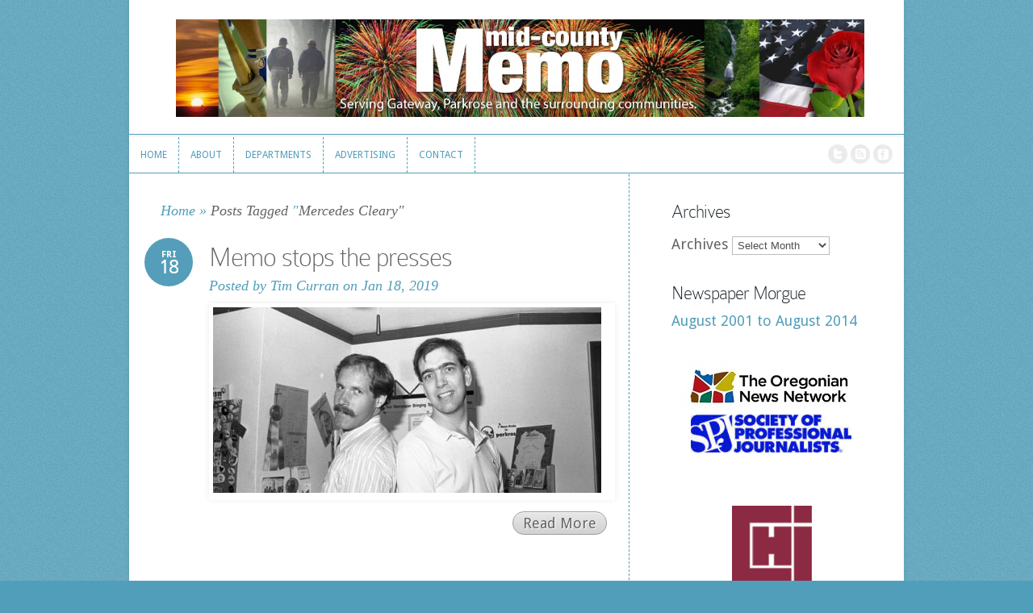

--- FILE ---
content_type: text/html; charset=UTF-8
request_url: https://midcountymemo.com/tag/mercedes-cleary/
body_size: 14680
content:
<!DOCTYPE html>
<!--[if IE 6]>
<html id="ie6" lang="en-US">
<![endif]-->
<!--[if IE 7]>
<html id="ie7" lang="en-US">
<![endif]-->
<!--[if IE 8]>
<html id="ie8" lang="en-US">
<![endif]-->
<!--[if !(IE 6) | !(IE 7) | !(IE 8)  ]><!-->
<html lang="en-US">
<!--<![endif]-->
<head>
	<meta charset="UTF-8" />
	<meta http-equiv="Content-Type" content="text/html; charset=UTF-8" />
			
	<link href='https://fonts.googleapis.com/css?family=Droid+Sans:regular,bold' rel='stylesheet' type='text/css' /><meta http-equiv="X-UA-Compatible" content="IE=edge">
	<link rel="stylesheet" href="https://midcountymemo.com/wp-content/themes/Trim/style.css" type="text/css" media="screen" />
	<link rel="pingback" href="https://midcountymemo.com/xmlrpc.php" />

	<!--[if lt IE 7]>
		<link rel="stylesheet" type="text/css" href="https://midcountymemo.com/wp-content/themes/Trim/css/ie6style.css" />
		<script type="text/javascript" src="https://midcountymemo.com/wp-content/themes/Trim/js/DD_belatedPNG_0.0.8a-min.js"></script>
		<script type="text/javascript">DD_belatedPNG.fix('img#logo, span.overlay, a.zoom-icon, a.more-icon, #menu, #menu-right, #menu-content, ul#top-menu ul, #menu-bar, .footer-widget ul li, span.post-overlay, #content-area, .avatar-overlay, .comment-arrow, .testimonials-item-bottom, #quote, #bottom-shadow, #quote .container');</script>
	<![endif]-->
	<!--[if IE 7]>
		<link rel="stylesheet" type="text/css" href="https://midcountymemo.com/wp-content/themes/Trim/css/ie7style.css" />
	<![endif]-->
	<!--[if IE 8]>
		<link rel="stylesheet" type="text/css" href="https://midcountymemo.com/wp-content/themes/Trim/css/ie8style.css" />
	<![endif]-->
	<!--[if lt IE 9]>
		<script src="https://midcountymemo.com/wp-content/themes/Trim/js/html5.js" type="text/javascript"></script>
	<![endif]-->

	<script type="text/javascript">
		document.documentElement.className = 'js';
	</script>

	<script>var et_site_url='https://midcountymemo.com';var et_post_id='0';function et_core_page_resource_fallback(a,b){"undefined"===typeof b&&(b=a.sheet.cssRules&&0===a.sheet.cssRules.length);b&&(a.onerror=null,a.onload=null,a.href?a.href=et_site_url+"/?et_core_page_resource="+a.id+et_post_id:a.src&&(a.src=et_site_url+"/?et_core_page_resource="+a.id+et_post_id))}
</script><meta name='robots' content='index, follow, max-image-preview:large, max-snippet:-1, max-video-preview:-1' />

	<!-- This site is optimized with the Yoast SEO plugin v26.7 - https://yoast.com/wordpress/plugins/seo/ -->
	<title>All Items Tagged as</title>
	<meta name="description" content="These posts are all tagged with so they should be relevant to your search." />
	<link rel="canonical" href="https://midcountymemo.com/tag/mercedes-cleary/" />
	<meta property="og:locale" content="en_US" />
	<meta property="og:type" content="article" />
	<meta property="og:title" content="All Items Tagged as" />
	<meta property="og:description" content="These posts are all tagged with so they should be relevant to your search." />
	<meta property="og:url" content="https://midcountymemo.com/tag/mercedes-cleary/" />
	<meta property="og:site_name" content="Mid-county Memo" />
	<meta name="twitter:card" content="summary_large_image" />
	<meta name="twitter:site" content="@shendison" />
	<script type="application/ld+json" class="yoast-schema-graph">{"@context":"https://schema.org","@graph":[{"@type":"CollectionPage","@id":"https://midcountymemo.com/tag/mercedes-cleary/","url":"https://midcountymemo.com/tag/mercedes-cleary/","name":"All Items Tagged as","isPartOf":{"@id":"https://midcountymemo.com/#website"},"primaryImageOfPage":{"@id":"https://midcountymemo.com/tag/mercedes-cleary/#primaryimage"},"image":{"@id":"https://midcountymemo.com/tag/mercedes-cleary/#primaryimage"},"thumbnailUrl":"https://midcountymemo.com/wp-content/uploads/2019/01/TC_Farewell_January_2019.1.jpg","description":"These posts are all tagged with so they should be relevant to your search.","breadcrumb":{"@id":"https://midcountymemo.com/tag/mercedes-cleary/#breadcrumb"},"inLanguage":"en-US"},{"@type":"ImageObject","inLanguage":"en-US","@id":"https://midcountymemo.com/tag/mercedes-cleary/#primaryimage","url":"https://midcountymemo.com/wp-content/uploads/2019/01/TC_Farewell_January_2019.1.jpg","contentUrl":"https://midcountymemo.com/wp-content/uploads/2019/01/TC_Farewell_January_2019.1.jpg","width":600,"height":400,"caption":"Regrettably, this is the last edition of the Mid-county Memo, the Gateway and Parkrose neighborhood newspaper. Publisher Tim Curran, left, and Executive Editor Rich Riegel are pictured in August 1991 just after Curran bought the paper from his employer Pry Publishing. STAFF/1991"},{"@type":"BreadcrumbList","@id":"https://midcountymemo.com/tag/mercedes-cleary/#breadcrumb","itemListElement":[{"@type":"ListItem","position":1,"name":"Home","item":"https://midcountymemo.com/"},{"@type":"ListItem","position":2,"name":"Mercedes Cleary"}]},{"@type":"WebSite","@id":"https://midcountymemo.com/#website","url":"https://midcountymemo.com/","name":"Mid-county Memo","description":"Serving the Gateway &amp; Parkrose Communities of Portland, Oregon","potentialAction":[{"@type":"SearchAction","target":{"@type":"EntryPoint","urlTemplate":"https://midcountymemo.com/?s={search_term_string}"},"query-input":{"@type":"PropertyValueSpecification","valueRequired":true,"valueName":"search_term_string"}}],"inLanguage":"en-US"}]}</script>
	<!-- / Yoast SEO plugin. -->


<link rel="alternate" type="application/rss+xml" title="Mid-county Memo &raquo; Feed" href="https://midcountymemo.com/feed/" />
<link rel="alternate" type="application/rss+xml" title="Mid-county Memo &raquo; Comments Feed" href="https://midcountymemo.com/comments/feed/" />
<link rel="alternate" type="application/rss+xml" title="Mid-county Memo &raquo; Mercedes Cleary Tag Feed" href="https://midcountymemo.com/tag/mercedes-cleary/feed/" />
<!-- Shareaholic - https://www.shareaholic.com -->
<link rel='preload' href='//cdn.shareaholic.net/assets/pub/shareaholic.js' as='script'/>
<script data-no-minify='1' data-cfasync='false'>
_SHR_SETTINGS = {"endpoints":{"local_recs_url":"https:\/\/midcountymemo.com\/wp-admin\/admin-ajax.php?action=shareaholic_permalink_related","ajax_url":"https:\/\/midcountymemo.com\/wp-admin\/admin-ajax.php","share_counts_url":"https:\/\/midcountymemo.com\/wp-admin\/admin-ajax.php?action=shareaholic_share_counts_api"},"site_id":"5d12382e076ca5177a8e6ddc58156c73"};
</script>
<script data-no-minify='1' data-cfasync='false' src='//cdn.shareaholic.net/assets/pub/shareaholic.js' data-shr-siteid='5d12382e076ca5177a8e6ddc58156c73' async ></script>

<!-- Shareaholic Content Tags -->
<meta name='shareaholic:site_name' content='Mid-county Memo' />
<meta name='shareaholic:language' content='en-US' />
<meta name='shareaholic:article_visibility' content='private' />
<meta name='shareaholic:site_id' content='5d12382e076ca5177a8e6ddc58156c73' />
<meta name='shareaholic:wp_version' content='9.7.13' />

<!-- Shareaholic Content Tags End -->
<meta content="Trim v.2.3.13" name="generator"/><style id='wp-img-auto-sizes-contain-inline-css' type='text/css'>
img:is([sizes=auto i],[sizes^="auto," i]){contain-intrinsic-size:3000px 1500px}
/*# sourceURL=wp-img-auto-sizes-contain-inline-css */
</style>
<style id='wp-emoji-styles-inline-css' type='text/css'>

	img.wp-smiley, img.emoji {
		display: inline !important;
		border: none !important;
		box-shadow: none !important;
		height: 1em !important;
		width: 1em !important;
		margin: 0 0.07em !important;
		vertical-align: -0.1em !important;
		background: none !important;
		padding: 0 !important;
	}
/*# sourceURL=wp-emoji-styles-inline-css */
</style>
<style id='classic-theme-styles-inline-css' type='text/css'>
/*! This file is auto-generated */
.wp-block-button__link{color:#fff;background-color:#32373c;border-radius:9999px;box-shadow:none;text-decoration:none;padding:calc(.667em + 2px) calc(1.333em + 2px);font-size:1.125em}.wp-block-file__button{background:#32373c;color:#fff;text-decoration:none}
/*# sourceURL=/wp-includes/css/classic-themes.min.css */
</style>
<link rel='stylesheet' id='et-shortcodes-css-css' href='https://midcountymemo.com/wp-content/themes/Trim/epanel/shortcodes/css/shortcodes-legacy.css?ver=2.3.13' type='text/css' media='all' />
<link rel='stylesheet' id='et-shortcodes-responsive-css-css' href='https://midcountymemo.com/wp-content/themes/Trim/epanel/shortcodes/css/shortcodes_responsive.css?ver=2.3.13' type='text/css' media='all' />
<link rel='stylesheet' id='magnific_popup-css' href='https://midcountymemo.com/wp-content/themes/Trim/includes/page_templates/js/magnific_popup/magnific_popup.css?ver=1.3.4' type='text/css' media='screen' />
<link rel='stylesheet' id='et_page_templates-css' href='https://midcountymemo.com/wp-content/themes/Trim/includes/page_templates/page_templates.css?ver=1.8' type='text/css' media='screen' />
<script type="text/javascript" src="https://midcountymemo.com/wp-includes/js/jquery/jquery.min.js?ver=3.7.1" id="jquery-core-js"></script>
<script type="text/javascript" src="https://midcountymemo.com/wp-includes/js/jquery/jquery-migrate.min.js?ver=3.4.1" id="jquery-migrate-js"></script>
<link rel="https://api.w.org/" href="https://midcountymemo.com/wp-json/" /><link rel="alternate" title="JSON" type="application/json" href="https://midcountymemo.com/wp-json/wp/v2/tags/1694" /><link rel="EditURI" type="application/rsd+xml" title="RSD" href="https://midcountymemo.com/xmlrpc.php?rsd" />
<meta name="viewport" content="width=device-width, initial-scale=1.0, maximum-scale=1.0, user-scalable=0" /><link id='droid_sans' href='https://fonts.googleapis.com/css?family=Droid+Sans' rel='stylesheet' type='text/css' /><style type='text/css'>body { font-family: 'Droid Sans', Arial, sans-serif !important;  }</style><style type='text/css'>body {  }</style><link rel="preload" href="https://midcountymemo.com/wp-content/themes/Trim/core/admin/fonts/modules.ttf" as="font" crossorigin="anonymous"><style type="text/css" id="custom-background-css">
body.custom-background { background-color: #519eba; }
</style>
	<!-- There is no amphtml version available for this URL. --><script>
  (function(i,s,o,g,r,a,m){i['GoogleAnalyticsObject']=r;i[r]=i[r]||function(){
  (i[r].q=i[r].q||[]).push(arguments)},i[r].l=1*new Date();a=s.createElement(o),
  m=s.getElementsByTagName(o)[0];a.async=1;a.src=g;m.parentNode.insertBefore(a,m)
  })(window,document,'script','https://www.google-analytics.com/analytics.js','ga');

  ga('create', 'UA-3589332-1', 'auto');
  ga('send', 'pageview');

</script><link rel="stylesheet" id="et-customizer-global-cached-inline-styles" href="https://midcountymemo.com/wp-content/et-cache/global/et-customizer-global-17674659454126.min.css" onerror="et_core_page_resource_fallback(this, true)" onload="et_core_page_resource_fallback(this)" /><style id='global-styles-inline-css' type='text/css'>
:root{--wp--preset--aspect-ratio--square: 1;--wp--preset--aspect-ratio--4-3: 4/3;--wp--preset--aspect-ratio--3-4: 3/4;--wp--preset--aspect-ratio--3-2: 3/2;--wp--preset--aspect-ratio--2-3: 2/3;--wp--preset--aspect-ratio--16-9: 16/9;--wp--preset--aspect-ratio--9-16: 9/16;--wp--preset--color--black: #000000;--wp--preset--color--cyan-bluish-gray: #abb8c3;--wp--preset--color--white: #ffffff;--wp--preset--color--pale-pink: #f78da7;--wp--preset--color--vivid-red: #cf2e2e;--wp--preset--color--luminous-vivid-orange: #ff6900;--wp--preset--color--luminous-vivid-amber: #fcb900;--wp--preset--color--light-green-cyan: #7bdcb5;--wp--preset--color--vivid-green-cyan: #00d084;--wp--preset--color--pale-cyan-blue: #8ed1fc;--wp--preset--color--vivid-cyan-blue: #0693e3;--wp--preset--color--vivid-purple: #9b51e0;--wp--preset--gradient--vivid-cyan-blue-to-vivid-purple: linear-gradient(135deg,rgb(6,147,227) 0%,rgb(155,81,224) 100%);--wp--preset--gradient--light-green-cyan-to-vivid-green-cyan: linear-gradient(135deg,rgb(122,220,180) 0%,rgb(0,208,130) 100%);--wp--preset--gradient--luminous-vivid-amber-to-luminous-vivid-orange: linear-gradient(135deg,rgb(252,185,0) 0%,rgb(255,105,0) 100%);--wp--preset--gradient--luminous-vivid-orange-to-vivid-red: linear-gradient(135deg,rgb(255,105,0) 0%,rgb(207,46,46) 100%);--wp--preset--gradient--very-light-gray-to-cyan-bluish-gray: linear-gradient(135deg,rgb(238,238,238) 0%,rgb(169,184,195) 100%);--wp--preset--gradient--cool-to-warm-spectrum: linear-gradient(135deg,rgb(74,234,220) 0%,rgb(151,120,209) 20%,rgb(207,42,186) 40%,rgb(238,44,130) 60%,rgb(251,105,98) 80%,rgb(254,248,76) 100%);--wp--preset--gradient--blush-light-purple: linear-gradient(135deg,rgb(255,206,236) 0%,rgb(152,150,240) 100%);--wp--preset--gradient--blush-bordeaux: linear-gradient(135deg,rgb(254,205,165) 0%,rgb(254,45,45) 50%,rgb(107,0,62) 100%);--wp--preset--gradient--luminous-dusk: linear-gradient(135deg,rgb(255,203,112) 0%,rgb(199,81,192) 50%,rgb(65,88,208) 100%);--wp--preset--gradient--pale-ocean: linear-gradient(135deg,rgb(255,245,203) 0%,rgb(182,227,212) 50%,rgb(51,167,181) 100%);--wp--preset--gradient--electric-grass: linear-gradient(135deg,rgb(202,248,128) 0%,rgb(113,206,126) 100%);--wp--preset--gradient--midnight: linear-gradient(135deg,rgb(2,3,129) 0%,rgb(40,116,252) 100%);--wp--preset--font-size--small: 13px;--wp--preset--font-size--medium: 20px;--wp--preset--font-size--large: 36px;--wp--preset--font-size--x-large: 42px;--wp--preset--spacing--20: 0.44rem;--wp--preset--spacing--30: 0.67rem;--wp--preset--spacing--40: 1rem;--wp--preset--spacing--50: 1.5rem;--wp--preset--spacing--60: 2.25rem;--wp--preset--spacing--70: 3.38rem;--wp--preset--spacing--80: 5.06rem;--wp--preset--shadow--natural: 6px 6px 9px rgba(0, 0, 0, 0.2);--wp--preset--shadow--deep: 12px 12px 50px rgba(0, 0, 0, 0.4);--wp--preset--shadow--sharp: 6px 6px 0px rgba(0, 0, 0, 0.2);--wp--preset--shadow--outlined: 6px 6px 0px -3px rgb(255, 255, 255), 6px 6px rgb(0, 0, 0);--wp--preset--shadow--crisp: 6px 6px 0px rgb(0, 0, 0);}:where(.is-layout-flex){gap: 0.5em;}:where(.is-layout-grid){gap: 0.5em;}body .is-layout-flex{display: flex;}.is-layout-flex{flex-wrap: wrap;align-items: center;}.is-layout-flex > :is(*, div){margin: 0;}body .is-layout-grid{display: grid;}.is-layout-grid > :is(*, div){margin: 0;}:where(.wp-block-columns.is-layout-flex){gap: 2em;}:where(.wp-block-columns.is-layout-grid){gap: 2em;}:where(.wp-block-post-template.is-layout-flex){gap: 1.25em;}:where(.wp-block-post-template.is-layout-grid){gap: 1.25em;}.has-black-color{color: var(--wp--preset--color--black) !important;}.has-cyan-bluish-gray-color{color: var(--wp--preset--color--cyan-bluish-gray) !important;}.has-white-color{color: var(--wp--preset--color--white) !important;}.has-pale-pink-color{color: var(--wp--preset--color--pale-pink) !important;}.has-vivid-red-color{color: var(--wp--preset--color--vivid-red) !important;}.has-luminous-vivid-orange-color{color: var(--wp--preset--color--luminous-vivid-orange) !important;}.has-luminous-vivid-amber-color{color: var(--wp--preset--color--luminous-vivid-amber) !important;}.has-light-green-cyan-color{color: var(--wp--preset--color--light-green-cyan) !important;}.has-vivid-green-cyan-color{color: var(--wp--preset--color--vivid-green-cyan) !important;}.has-pale-cyan-blue-color{color: var(--wp--preset--color--pale-cyan-blue) !important;}.has-vivid-cyan-blue-color{color: var(--wp--preset--color--vivid-cyan-blue) !important;}.has-vivid-purple-color{color: var(--wp--preset--color--vivid-purple) !important;}.has-black-background-color{background-color: var(--wp--preset--color--black) !important;}.has-cyan-bluish-gray-background-color{background-color: var(--wp--preset--color--cyan-bluish-gray) !important;}.has-white-background-color{background-color: var(--wp--preset--color--white) !important;}.has-pale-pink-background-color{background-color: var(--wp--preset--color--pale-pink) !important;}.has-vivid-red-background-color{background-color: var(--wp--preset--color--vivid-red) !important;}.has-luminous-vivid-orange-background-color{background-color: var(--wp--preset--color--luminous-vivid-orange) !important;}.has-luminous-vivid-amber-background-color{background-color: var(--wp--preset--color--luminous-vivid-amber) !important;}.has-light-green-cyan-background-color{background-color: var(--wp--preset--color--light-green-cyan) !important;}.has-vivid-green-cyan-background-color{background-color: var(--wp--preset--color--vivid-green-cyan) !important;}.has-pale-cyan-blue-background-color{background-color: var(--wp--preset--color--pale-cyan-blue) !important;}.has-vivid-cyan-blue-background-color{background-color: var(--wp--preset--color--vivid-cyan-blue) !important;}.has-vivid-purple-background-color{background-color: var(--wp--preset--color--vivid-purple) !important;}.has-black-border-color{border-color: var(--wp--preset--color--black) !important;}.has-cyan-bluish-gray-border-color{border-color: var(--wp--preset--color--cyan-bluish-gray) !important;}.has-white-border-color{border-color: var(--wp--preset--color--white) !important;}.has-pale-pink-border-color{border-color: var(--wp--preset--color--pale-pink) !important;}.has-vivid-red-border-color{border-color: var(--wp--preset--color--vivid-red) !important;}.has-luminous-vivid-orange-border-color{border-color: var(--wp--preset--color--luminous-vivid-orange) !important;}.has-luminous-vivid-amber-border-color{border-color: var(--wp--preset--color--luminous-vivid-amber) !important;}.has-light-green-cyan-border-color{border-color: var(--wp--preset--color--light-green-cyan) !important;}.has-vivid-green-cyan-border-color{border-color: var(--wp--preset--color--vivid-green-cyan) !important;}.has-pale-cyan-blue-border-color{border-color: var(--wp--preset--color--pale-cyan-blue) !important;}.has-vivid-cyan-blue-border-color{border-color: var(--wp--preset--color--vivid-cyan-blue) !important;}.has-vivid-purple-border-color{border-color: var(--wp--preset--color--vivid-purple) !important;}.has-vivid-cyan-blue-to-vivid-purple-gradient-background{background: var(--wp--preset--gradient--vivid-cyan-blue-to-vivid-purple) !important;}.has-light-green-cyan-to-vivid-green-cyan-gradient-background{background: var(--wp--preset--gradient--light-green-cyan-to-vivid-green-cyan) !important;}.has-luminous-vivid-amber-to-luminous-vivid-orange-gradient-background{background: var(--wp--preset--gradient--luminous-vivid-amber-to-luminous-vivid-orange) !important;}.has-luminous-vivid-orange-to-vivid-red-gradient-background{background: var(--wp--preset--gradient--luminous-vivid-orange-to-vivid-red) !important;}.has-very-light-gray-to-cyan-bluish-gray-gradient-background{background: var(--wp--preset--gradient--very-light-gray-to-cyan-bluish-gray) !important;}.has-cool-to-warm-spectrum-gradient-background{background: var(--wp--preset--gradient--cool-to-warm-spectrum) !important;}.has-blush-light-purple-gradient-background{background: var(--wp--preset--gradient--blush-light-purple) !important;}.has-blush-bordeaux-gradient-background{background: var(--wp--preset--gradient--blush-bordeaux) !important;}.has-luminous-dusk-gradient-background{background: var(--wp--preset--gradient--luminous-dusk) !important;}.has-pale-ocean-gradient-background{background: var(--wp--preset--gradient--pale-ocean) !important;}.has-electric-grass-gradient-background{background: var(--wp--preset--gradient--electric-grass) !important;}.has-midnight-gradient-background{background: var(--wp--preset--gradient--midnight) !important;}.has-small-font-size{font-size: var(--wp--preset--font-size--small) !important;}.has-medium-font-size{font-size: var(--wp--preset--font-size--medium) !important;}.has-large-font-size{font-size: var(--wp--preset--font-size--large) !important;}.has-x-large-font-size{font-size: var(--wp--preset--font-size--x-large) !important;}
/*# sourceURL=global-styles-inline-css */
</style>
</head>
<body class="archive tag tag-mercedes-cleary tag-1694 custom-background wp-theme-Trim et_includes_sidebar">
	<div id="container">
		<div id="wrapper">
			<header id="main-header" class="clearfix">
				<div id="top-area">
										<a href="https://midcountymemo.com/">
												<img src="https://midcountymemo.com/wp-content/uploads/2019/01/jan2019_mcm_hdr.jpg" alt="Mid-county Memo" id="logo"/>
					</a>
					<div id="search-form">
						<form method="get" id="searchform" action="https://midcountymemo.com//">
							<input type="text" value="Search..." name="s" id="searchinput" />
							<input type="image" alt="Submit" src="https://midcountymemo.com/wp-content/themes/Trim/images/search_btn.png" id="searchsubmit" />
						</form>
					</div> <!-- end #search-form -->
				</div> <!-- end #top-area -->

				<div id="menu" class="clearfix">
					<a href="#" id="mobile_nav" class="closed">Navigation Menu</a>
					<nav id="main-menu">
						<ul id="menu-full-menu" class="nav"><li id="menu-item-32" class="menu-item menu-item-type-custom menu-item-object-custom menu-item-home menu-item-32"><a href="https://midcountymemo.com/">Home</a></li>
<li id="menu-item-196" class="menu-item menu-item-type-custom menu-item-object-custom menu-item-has-children menu-item-196"><a>About</a>
<ul class="sub-menu">
	<li id="menu-item-33" class="menu-item menu-item-type-post_type menu-item-object-page menu-item-33"><a href="https://midcountymemo.com/about-the-memo/">Our Paper</a></li>
	<li id="menu-item-40" class="menu-item menu-item-type-post_type menu-item-object-page menu-item-40"><a href="https://midcountymemo.com/staff/">Our Staff</a></li>
</ul>
</li>
<li id="menu-item-164" class="menu-item menu-item-type-custom menu-item-object-custom menu-item-has-children menu-item-164"><a>Departments</a>
<ul class="sub-menu">
	<li id="menu-item-81" class="menu-item menu-item-type-taxonomy menu-item-object-category menu-item-81"><a href="https://midcountymemo.com/category/calendar/">Calendar</a></li>
	<li id="menu-item-83" class="menu-item menu-item-type-taxonomy menu-item-object-category menu-item-83"><a href="https://midcountymemo.com/category/memo-pad/">Memo Pad</a></li>
	<li id="menu-item-89" class="menu-item menu-item-type-taxonomy menu-item-object-category menu-item-89"><a href="https://midcountymemo.com/category/business-memos/">Business Memos</a></li>
	<li id="menu-item-90" class="menu-item menu-item-type-taxonomy menu-item-object-category menu-item-90"><a href="https://midcountymemo.com/category/letters/">Letters</a></li>
	<li id="menu-item-82" class="menu-item menu-item-type-taxonomy menu-item-object-category menu-item-82"><a href="https://midcountymemo.com/category/meals-on-wheels/">Meals on Wheels</a></li>
	<li id="menu-item-161" class="menu-item menu-item-type-taxonomy menu-item-object-category menu-item-161"><a href="https://midcountymemo.com/category/mid-county-restaurant-ratings/">Mid-county Restaurant Ratings</a></li>
	<li id="menu-item-162" class="menu-item menu-item-type-taxonomy menu-item-object-category menu-item-162"><a href="https://midcountymemo.com/category/lottery/">Oregon Lottery in Mid-county</a></li>
	<li id="menu-item-163" class="menu-item menu-item-type-taxonomy menu-item-object-category menu-item-163"><a href="https://midcountymemo.com/category/parkrose-athletic/">Parkrose Athletic Schedule</a></li>
</ul>
</li>
<li id="menu-item-197" class="menu-item menu-item-type-custom menu-item-object-custom menu-item-has-children menu-item-197"><a>Advertising</a>
<ul class="sub-menu">
	<li id="menu-item-34" class="menu-item menu-item-type-post_type menu-item-object-page menu-item-34"><a href="https://midcountymemo.com/advertise/">Print &#038; Web Rates</a></li>
	<li id="menu-item-36" class="menu-item menu-item-type-post_type menu-item-object-page menu-item-36"><a href="https://midcountymemo.com/coverage-areas/">Coverage Areas</a></li>
</ul>
</li>
<li id="menu-item-191" class="menu-item menu-item-type-custom menu-item-object-custom menu-item-191"><a href="/about/">Contact</a></li>
</ul>					</nav>

					<div id="social-icons">
						<a href='https://twitter.com/midcountymemo' target='_blank'><img alt='Twitter' src='https://midcountymemo.com/wp-content/themes/Trim/images/twitter.png' /></a><a href='/feed/' target='_blank'><img alt='Rss' src='https://midcountymemo.com/wp-content/themes/Trim/images/rss.png' /></a><a href='https://www.facebook.com/midcountymemo' target='_blank'><img alt='Facebook' src='https://midcountymemo.com/wp-content/themes/Trim/images/facebook.png' /></a>					</div> <!-- end #social-icons -->
				</div> <!-- end #menu -->
			</header> <!-- end #main-header -->

			<div id="content">
<div id="main_content" class="clearfix">
	<div id="left_area">
		<div id="breadcrumbs">
					<a href="https://midcountymemo.com/">Home</a> <span class="raquo">&raquo;</span>

									Posts Tagged <span class="raquo">&quot;</span>Mercedes Cleary&quot;					</div> <!-- end #breadcrumbs -->			<article class="entry post clearfix">
					<span class="post-meta">Fri<span>18</span></span>
		
		<h1 class="main_title"><a href="https://midcountymemo.com/2019/01/memo-stops-the-presses/">Memo stops the presses</a></h1>
		<p class="meta">Posted  by <a href="https://midcountymemo.com/author/tcurran/" title="Posts by Tim Curran" rel="author">Tim Curran</a> on Jan 18, 2019</p>		<div class="post-content clearfix">
										<div class="featured_box">
					<a href="https://midcountymemo.com/2019/01/memo-stops-the-presses/">
						<img src="https://midcountymemo.com/wp-content/uploads/2019/01/TC_Farewell_January_2019.1-481x230.jpg" alt="Memo stops the presses" class="" width="481" height="230" />					</a>
				</div> 	<!-- end .featured_box -->
			
			<div class="entry_content">
									<p><div style='display:none;' class='shareaholic-canvas' data-app='share_buttons' data-title='Memo stops the presses' data-link='https://midcountymemo.com/2019/01/memo-stops-the-presses/' data-app-id-name='category_above_content'></div><div style='display:none;' class='shareaholic-canvas' data-app='share_buttons' data-title='Memo stops the presses' data-link='https://midcountymemo.com/2019/01/memo-stops-the-presses/' data-app-id-name='category_below_content'></div></p>
							</div> <!-- end .entry_content -->
		</div>
		<a href="https://midcountymemo.com/2019/01/memo-stops-the-presses/" class="readmore">Read More</a>
	</article> 	<!-- end .post-->
<div class="pagination clearfix">
	<div class="alignleft"></div>
	<div class="alignright"></div>
</div>	</div> <!-- end #left_area -->

		<div id="sidebar">
		<div id="archives-2" class="widget widget_archive"><h4 class="widget_title">Archives</h4>		<label class="screen-reader-text" for="archives-dropdown-2">Archives</label>
		<select id="archives-dropdown-2" name="archive-dropdown">
			
			<option value="">Select Month</option>
				<option value='https://midcountymemo.com/2019/01/'> January 2019 </option>
	<option value='https://midcountymemo.com/2018/12/'> December 2018 </option>
	<option value='https://midcountymemo.com/2018/11/'> November 2018 </option>
	<option value='https://midcountymemo.com/2018/10/'> October 2018 </option>
	<option value='https://midcountymemo.com/2018/09/'> September 2018 </option>
	<option value='https://midcountymemo.com/2018/08/'> August 2018 </option>
	<option value='https://midcountymemo.com/2018/07/'> July 2018 </option>
	<option value='https://midcountymemo.com/2018/06/'> June 2018 </option>
	<option value='https://midcountymemo.com/2018/05/'> May 2018 </option>
	<option value='https://midcountymemo.com/2018/04/'> April 2018 </option>
	<option value='https://midcountymemo.com/2018/03/'> March 2018 </option>
	<option value='https://midcountymemo.com/2018/02/'> February 2018 </option>
	<option value='https://midcountymemo.com/2018/01/'> January 2018 </option>
	<option value='https://midcountymemo.com/2017/12/'> December 2017 </option>
	<option value='https://midcountymemo.com/2017/11/'> November 2017 </option>
	<option value='https://midcountymemo.com/2017/10/'> October 2017 </option>
	<option value='https://midcountymemo.com/2017/09/'> September 2017 </option>
	<option value='https://midcountymemo.com/2017/08/'> August 2017 </option>
	<option value='https://midcountymemo.com/2017/07/'> July 2017 </option>
	<option value='https://midcountymemo.com/2017/06/'> June 2017 </option>
	<option value='https://midcountymemo.com/2017/05/'> May 2017 </option>
	<option value='https://midcountymemo.com/2017/04/'> April 2017 </option>
	<option value='https://midcountymemo.com/2017/03/'> March 2017 </option>
	<option value='https://midcountymemo.com/2017/02/'> February 2017 </option>
	<option value='https://midcountymemo.com/2017/01/'> January 2017 </option>
	<option value='https://midcountymemo.com/2016/12/'> December 2016 </option>
	<option value='https://midcountymemo.com/2016/11/'> November 2016 </option>
	<option value='https://midcountymemo.com/2016/10/'> October 2016 </option>
	<option value='https://midcountymemo.com/2016/09/'> September 2016 </option>
	<option value='https://midcountymemo.com/2016/08/'> August 2016 </option>
	<option value='https://midcountymemo.com/2016/07/'> July 2016 </option>
	<option value='https://midcountymemo.com/2016/06/'> June 2016 </option>
	<option value='https://midcountymemo.com/2016/05/'> May 2016 </option>
	<option value='https://midcountymemo.com/2016/04/'> April 2016 </option>
	<option value='https://midcountymemo.com/2016/03/'> March 2016 </option>
	<option value='https://midcountymemo.com/2016/02/'> February 2016 </option>
	<option value='https://midcountymemo.com/2016/01/'> January 2016 </option>
	<option value='https://midcountymemo.com/2015/12/'> December 2015 </option>
	<option value='https://midcountymemo.com/2015/11/'> November 2015 </option>
	<option value='https://midcountymemo.com/2015/10/'> October 2015 </option>
	<option value='https://midcountymemo.com/2015/09/'> September 2015 </option>
	<option value='https://midcountymemo.com/2015/08/'> August 2015 </option>
	<option value='https://midcountymemo.com/2015/07/'> July 2015 </option>
	<option value='https://midcountymemo.com/2015/06/'> June 2015 </option>
	<option value='https://midcountymemo.com/2015/05/'> May 2015 </option>
	<option value='https://midcountymemo.com/2015/04/'> April 2015 </option>
	<option value='https://midcountymemo.com/2015/03/'> March 2015 </option>
	<option value='https://midcountymemo.com/2015/02/'> February 2015 </option>
	<option value='https://midcountymemo.com/2015/01/'> January 2015 </option>
	<option value='https://midcountymemo.com/2014/12/'> December 2014 </option>
	<option value='https://midcountymemo.com/2014/11/'> November 2014 </option>
	<option value='https://midcountymemo.com/2014/10/'> October 2014 </option>
	<option value='https://midcountymemo.com/2014/09/'> September 2014 </option>
	<option value='https://midcountymemo.com/2014/08/'> August 2014 </option>

		</select>

			<script type="text/javascript">
/* <![CDATA[ */

( ( dropdownId ) => {
	const dropdown = document.getElementById( dropdownId );
	function onSelectChange() {
		setTimeout( () => {
			if ( 'escape' === dropdown.dataset.lastkey ) {
				return;
			}
			if ( dropdown.value ) {
				document.location.href = dropdown.value;
			}
		}, 250 );
	}
	function onKeyUp( event ) {
		if ( 'Escape' === event.key ) {
			dropdown.dataset.lastkey = 'escape';
		} else {
			delete dropdown.dataset.lastkey;
		}
	}
	function onClick() {
		delete dropdown.dataset.lastkey;
	}
	dropdown.addEventListener( 'keyup', onKeyUp );
	dropdown.addEventListener( 'click', onClick );
	dropdown.addEventListener( 'change', onSelectChange );
})( "archives-dropdown-2" );

//# sourceURL=WP_Widget_Archives%3A%3Awidget
/* ]]> */
</script>
</div> <!-- end .widget --><div id="text-10" class="widget widget_text"><h4 class="widget_title">Newspaper Morgue </h4>			<div class="textwidget"><a href=" https://midcountymemo.com/archives/">August 2001 to August 2014</a></div>
		</div> <!-- end .widget --><div id="text-11" class="widget widget_text"><h4 class="widget_title"> </h4>			<div class="textwidget"><div align="center">
<p><a href="http://www.oregonlive.com/onn" target="_blank" rel="noopener"><img decoding="async" src="/wp-content/uploads/2020/12/ONN_logo_text-225.jpg" alt="Oregonian News Network" border="0" /></a><a href="http://www.spj.org/" target="_blank" rel="noopener"><img decoding="async" src="/wp-content/uploads/download-1-e1412035243262.jpg" alt="Oregonian News Network" border="0" /></a></p>
</div>
</div>
		</div> <!-- end .widget --><div id="text-5" class="widget widget_text"><h4 class="widget_title"> </h4>			<div class="textwidget"><div align="center">
<a href="http://www.cityhomeimprovementinc.com/" target="_blank"><img src="https://midcountymemo.com/images/city_home_ani_new.gif" alt="City Home Improvement" /></a>

<a href="http://www.tirefactory.com/parkrose" target="_blank"><img src="https://midcountymemo.com/wp-content/uploads/83587_Browns699_2016.05.06_Mid-County-Memo-Banner-Ad_120x240.jpg" alt="Brown Tire Factory" /></a>

<a href="http://www.eatatelmers.com/" target="_blank"><img src="https://midcountymemo.com/images/elmers_ani_new.gif" alt="Elmer's Restaurant" /></a> <br>

<a href="http://www.fortknoxmini-storage.com" target="_blank"><img src="https://midcountymemo.com/images/fort_knox_banner.jpg" alt="Fort Knox Mini Storage" /></a> <br>

<a href="https://jan-pro.com/portland/" target="_blank"><img src="https://midcountymemo.com/wp-content/uploads/2018/08/jan_pro_web_ad.jpg" alt="Jan-Pro" /></a> <br>

<a href="https://www.fredsautoremoval.com" target="_blank"><img src="https://midcountymemo.com/wp-content/uploads/2019/01/Freds_Auto_Removal_web_Jan2019.jpg" alt="Fred's Auto Removal" /></a> <br>
</div></div>
		</div> <!-- end .widget --><div id="search-3" class="widget widget_search"><h4 class="widget_title"> </h4><form role="search" method="get" id="searchform" class="searchform" action="https://midcountymemo.com/">
				<div>
					<label class="screen-reader-text" for="s">Search for:</label>
					<input type="text" value="" name="s" id="s" />
					<input type="submit" id="searchsubmit" value="Search" />
				</div>
			</form></div> <!-- end .widget --><div id="text-8" class="widget widget_text"><h4 class="widget_title"> </h4>			<div class="textwidget"><div align="center">
<iframe src="//www.facebook.com/plugins/likebox.php?href=https%3A%2F%2Fwww.facebook.com%2Fmidcountymemo&amp;width=235&amp;height=258&amp;colorscheme=light&amp;show_faces=true&amp;border_color&amp;stream=false&amp;header=false" scrolling="no" frameborder="0" style="border:none; overflow:hidden; width:100%; height:258px;" allowTransparency="true"></iframe>
</div>
<br>
<a href="/wp-admin" target="_blank"  rel="nofollow">Editor log-In</a></div>
		</div> <!-- end .widget -->	</div> <!-- end #sidebar -->
</div> <!-- end #main_content -->

				<div id="footer">
					<div id="footer-widgets" class="clearfix">
						<div class="footer-widget"><div id="rss-14" class="f_widget tabbed_rss"><h4 class="widgettitle"><a class='rsswidget' href='https://www.publicalerts.org/current-alerts' target='_blank' title='Syndicate this content'><img style='background:orange;color:white;border:none;' width='14' height='14' src='https://midcountymemo.com/wp-includes/images/rss.png' alt='RSS' /></a> <a class='rsswidget' href='' target='_blank' title=''>Public Alerts</a></h4><ul><li>An error has occurred; the feed is probably down. Try again later.</li></ul></div> <!-- end .f_widget --><div id="rss-10" class="f_widget tabbed_rss"><h4 class="widgettitle"><a class='rsswidget' href='https://www.parkrose.k12.or.us/index.php?id=493' target='_blank' title='Syndicate this content'><img style='background:orange;color:white;border:none;' width='14' height='14' src='https://midcountymemo.com/wp-includes/images/rss.png' alt='RSS' /></a> <a class='rsswidget' href='' target='_blank' title=''>Parkrose School District</a></h4></div> <!-- end .f_widget --><div id="rss-3" class="f_widget tabbed_rss"><h4 class="widgettitle"><a class='rsswidget' href='http://www.ddouglas.k12.or.us/feed/' target='_blank' title='Syndicate this content'><img style='background:orange;color:white;border:none;' width='14' height='14' src='https://midcountymemo.com/wp-includes/images/rss.png' alt='RSS' /></a> <a class='rsswidget' href='https://www.ddouglas.k12.or.us' target='_blank' title='Learning Today for Living Tomorrow'>David Douglas School District</a></h4><ul><li style="padding-bottom: 4px;"><a class='rsswidget' href='https://www.ddouglas.k12.or.us/2020/07/summer-2020-family-activities/' target='_blank' title='During the summer months, we often share ideas for local events, camps and activities. This year with many family friendly destinations closed or operating in limited capacity, everyone has to be a little more creative with how to entertain kids this summer! Thankfully, many venues and organizations have taken their kid friendly…  Read More The post Summer 2020 Family Activities appeared first on David Douglas School District. '>Summer 2020 Family Activities</a></li><li style="padding-bottom: 4px;"><a class='rsswidget' href='https://www.ddouglas.k12.or.us/2020/07/2020-21-school-year-plan/' target='_blank' title='Return to School Webpage We will add information to this webpage as our plans for the 2020-21 school year develop. Please continue to check this page for more details in the coming weeks. July 29th Communication to Families The below communication was emailed to all families on Wednesday, July 29th. David Douglas…  Read More The post 2020-21 School Year Plan – Updated appeared first on David Douglas School District. '>2020-21 School Year Plan – Updated</a></li><li style="padding-bottom: 4px;"><a class='rsswidget' href='https://www.ddouglas.k12.or.us/2020/06/pride-month-2020/' target='_blank' title='The David Douglas School District recognizes June as LGBTQ+ Pride Month! We stand with and support, appreciate and honor our LGBTQ+ students, families, and staff. On June 11, the David Douglas School Board read a proclamation that concludes: “BE IT FURTHER RESOLVED that the David Douglas School Board of Directors strongly encourages…  Read More The post Pride Month 2020 appeared first on David Douglas School District. '>Pride Month 2020</a></li></ul></div> <!-- end .f_widget --><div id="rss-17" class="f_widget tabbed_rss"><h4 class="widgettitle"><a class='rsswidget' href='https://www.portlandoregon.gov/rss.cfm?c=' target='_blank' title='Syndicate this content'><img style='background:orange;color:white;border:none;' width='14' height='14' src='https://midcountymemo.com/wp-includes/images/rss.png' alt='RSS' /></a> <a class='rsswidget' href='http://www.portlandoregon.gov/index.cfm?c=25777' target='_blank' title='Portland Police Bureau'>Portland Fire &#038; Rescue</a></h4><ul><li style="padding-bottom: 4px;"><a class='rsswidget' href='http://www.portlandoregon.gov/index.cfm?c=30379&#038;a=674768' target='_blank' title='Цель данного пособия по правилам дорожного движения и безопасного вождения – помочь водителям подготовиться к сдаче экзаменов  штата Орегон для получени я водительского удостоверения.'>Пособие для водителей штата Орегон</a></li><li style="padding-bottom: 4px;"><a class='rsswidget' href='http://www.portlandoregon.gov/index.cfm?c=68352&#038;a=812746' target='_blank' title='PDF Document, 228kbCategory: Southwest Portland'>Nevada Tank: 2710 SW Nevada Ct [PWB]</a></li><li style="padding-bottom: 4px;"><a class='rsswidget' href='http://www.portlandoregon.gov/index.cfm?c=68352&#038;a=812744' target='_blank' title='PDF Document, 6,473kbCategory: Southwest Portland'>Canby Tank: 1799 SW Canby St [PWB]</a></li></ul></div> <!-- end .f_widget --><div id="rss-15" class="f_widget tabbed_rss"><h4 class="widgettitle"><a class='rsswidget' href='http://www.trimet.org/rss/index.htm#alerts' target='_blank' title='Syndicate this content'><img style='background:orange;color:white;border:none;' width='14' height='14' src='https://midcountymemo.com/wp-includes/images/rss.png' alt='RSS' /></a> <a class='rsswidget' href='' target='_blank' title=''>TriMet Service Alerts</a></h4></div> <!-- end .f_widget --><div id="rss-7" class="f_widget tabbed_rss"><h4 class="widgettitle"><a class='rsswidget' href='http://parkrosebusiness.org/feed/' target='_blank' title='Syndicate this content'><img style='background:orange;color:white;border:none;' width='14' height='14' src='https://midcountymemo.com/wp-includes/images/rss.png' alt='RSS' /></a> <a class='rsswidget' href='http://parkrosebusiness.org' target='_blank' title='PBA provides a unified voice to City of Portland officials on behalf of the Parkrose business community'>Parkrose Business Association</a></h4><ul><li style="padding-bottom: 4px;"><a class='rsswidget' href='http://parkrosebusiness.org/2017/11/06/november-newsletter/' title='PBA November Newsletter Monthly Member Luncheon Gets Delicious New Digs Thursday, 11/16 11:30-1:00 Hello Parkrose! We are thrilled to announce that our Member Luncheon has a new home—Elmer’s Restaurant on Sandy! What’s more, thanks to a new grant from Venture Portland, from now until June 2018, lunch will only costRead More'>November Newsletter</a></li><li style="padding-bottom: 4px;"><a class='rsswidget' href='http://parkrosebusiness.org/2017/11/03/parkrose-trunk-or-treat-was-spooktacularly-successful/' title='The Parkrose High School parking lot played host to a horrifying display of paranormal activity on last Sunday. Over 2,000 small but terrifying apparitions descended upon 23 local businesses who bravely held them off with over 50,000 pieces of candy. Argay Square, Brown’s Point S Tire, Central Northeast Neighbors, Century Associates,Read More'>Parkrose Trunk or Treat was Spooktacularly Successful!</a></li><li style="padding-bottom: 4px;"><a class='rsswidget' href='http://parkrosebusiness.org/2017/02/28/crime-reporting-tool-kit-2/' title='The Parkrose Business Association is committed to creating a safe environment for our local businesses. Download our crime reporting tool kit to find the best resource to report vandalism, theft, or other suspicious activity. Download: Parkrose Crime Reporting Tool KitRead More'>Crime Reporting Tool Kit</a></li></ul></div> <!-- end .f_widget --></div><div class="footer-widget"><div id="rss-21" class="f_widget tabbed_rss"><h4 class="widgettitle"><a class='rsswidget' href='https://www.portlandoregon.gov/rss.cfm?c=36652' target='_blank' title='Syndicate this content'><img style='background:orange;color:white;border:none;' width='14' height='14' src='https://midcountymemo.com/wp-includes/images/rss.png' alt='RSS' /></a> <a class='rsswidget' href='http://www.portlandoregon.gov/index.cfm?c=36652' target='_blank' title='Arnold Creek, Ashcreek, Bridlemile, Collins View, CTLH, Crestwood, Far Southwest, Hayhurst, Hillsdale, Homestead, Maplewood, Markham, Marshall Park, Multnomah, South Burlingame and West Portland Park '>City Land Use Notices, Hearings and Decisions</a></h4><ul><li style="padding-bottom: 4px;"><a class='rsswidget' href='http://www.portlandoregon.gov/index.cfm?c=46579&#038;a=812429' target='_blank' title='PDF Document, 2,878kbCategory: Southwest Portland Decisions'>Hillsdale | 06-14-23 | 7290 SW 13th Dr | Adjustment Review - APPEAL DECISION | LU 22-141452 AD</a></li><li style="padding-bottom: 4px;"><a class='rsswidget' href='http://www.portlandoregon.gov/index.cfm?c=46579&#038;a=812425' target='_blank' title='PDF Document, 2,973kbCategory: Southwest Portland Decisions'>Marshall Park | 06-14-23 | 9244 SW 18th Pl | Environmental Violation and Adjustment Review - DECISION | LU 22-188370 EV AD</a></li><li style="padding-bottom: 4px;"><a class='rsswidget' href='http://www.portlandoregon.gov/index.cfm?c=46577&#038;a=812424' target='_blank' title='PDF Document, 1,723kbCategory: North Portland Neighborhood Services Decisions'>St. Johns | 06-14-23 | 8506-8522 N Edison St | Adjustment Review - DECISION | LU 23-026716 AD</a></li></ul></div> <!-- end .f_widget --><div id="rss-20" class="f_widget tabbed_rss"><h4 class="widgettitle"><a class='rsswidget' href='https://www.portlandoregon.gov/rss.cfm?c=61875' target='_blank' title='Syndicate this content'><img style='background:orange;color:white;border:none;' width='14' height='14' src='https://midcountymemo.com/wp-includes/images/rss.png' alt='RSS' /></a> <a class='rsswidget' href='http://www.portlandoregon.gov/index.cfm?c=61875' target='_blank' title='Application materials for new licensees'>City of Portland New Liquor License Applications</a></h4><ul><li style="padding-bottom: 4px;"><a class='rsswidget' href='http://www.portlandoregon.gov/index.cfm?c=61875&#038;a=580926' target='_blank' title='This link provides the form to fill our personal history of each applicant. PDF Document, 162kbCategory: Annual Liquor License Application'>Personal History Form</a></li></ul></div> <!-- end .f_widget --><div id="rss-12" class="f_widget tabbed_rss"><h4 class="widgettitle"><a class='rsswidget' href='https://www.portlandoregon.gov/rss.cfm?c=25783' target='_blank' title='Syndicate this content'><img style='background:orange;color:white;border:none;' width='14' height='14' src='https://midcountymemo.com/wp-includes/images/rss.png' alt='RSS' /></a> <a class='rsswidget' href='http://www.portlandoregon.gov/index.cfm?c=25783' target='_blank' title='Portland Police Bureau'>City of Portland</a></h4><ul><li style="padding-bottom: 4px;"><a class='rsswidget' href='http://www.portlandoregon.gov/index.cfm?c=30379&#038;a=674768' target='_blank' title='Цель данного пособия по правилам дорожного движения и безопасного вождения – помочь водителям подготовиться к сдаче экзаменов  штата Орегон для получени я водительского удостоверения.'>Пособие для водителей штата Орегон</a></li><li style="padding-bottom: 4px;"><a class='rsswidget' href='http://www.portlandoregon.gov/index.cfm?c=68352&#038;a=812746' target='_blank' title='PDF Document, 228kbCategory: Southwest Portland'>Nevada Tank: 2710 SW Nevada Ct [PWB]</a></li><li style="padding-bottom: 4px;"><a class='rsswidget' href='http://www.portlandoregon.gov/index.cfm?c=68352&#038;a=812744' target='_blank' title='PDF Document, 6,473kbCategory: Southwest Portland'>Canby Tank: 1799 SW Canby St [PWB]</a></li></ul></div> <!-- end .f_widget --><div id="rss-19" class="f_widget tabbed_rss"><h4 class="widgettitle"><a class='rsswidget' href='http://www.oregonmetro.gov/news.xml' target='_blank' title='Syndicate this content'><img style='background:orange;color:white;border:none;' width='14' height='14' src='https://midcountymemo.com/wp-includes/images/rss.png' alt='RSS' /></a> <a class='rsswidget' href='' target='_blank' title=''>Metro</a></h4></div> <!-- end .f_widget --></div><div class="footer-widget last"><div id="rss-16" class="f_widget tabbed_rss"><h4 class="widgettitle"><a class='rsswidget' href='https://www.flashalert.net/rss.html?id=1276' target='_blank' title='Syndicate this content'><img style='background:orange;color:white;border:none;' width='14' height='14' src='https://midcountymemo.com/wp-includes/images/rss.png' alt='RSS' /></a> <a class='rsswidget' href='' target='_blank' title=''>Multnomah County Sheriff&#8217;s Office</a></h4></div> <!-- end .f_widget --><div id="rss-13" class="f_widget tabbed_rss"><h4 class="widgettitle"><a class='rsswidget' href='https://www.portlandoregon.gov/rss.cfm?c=48714' target='_blank' title='Syndicate this content'><img style='background:orange;color:white;border:none;' width='14' height='14' src='https://midcountymemo.com/wp-includes/images/rss.png' alt='RSS' /></a> <a class='rsswidget' href='http://www.portlandoregon.gov/index.cfm?c=48714' target='_blank' title='Woodland Park'>East Portland Neighborhood Offices</a></h4><ul><li style="padding-bottom: 4px;"><a class='rsswidget' href='http://www.portlandoregon.gov/index.cfm?c=48684&#038;a=491293' target='_blank' title='Find information such as area parks, schools, planned projects, zoning information, aerial maps and much more on PortlandMaps.com'>PortlandMaps.com link for Woodland Park neighborhood</a></li><li style="padding-bottom: 4px;"><a class='rsswidget' href='http://www.portlandoregon.gov/index.cfm?c=48684&#038;a=491291' target='_blank' title='Link to Bureau of Planning and Sustainability&#039;s District Planning Program'>District Liaison Planning Program</a></li><li style="padding-bottom: 4px;"><a class='rsswidget' href='http://www.portlandoregon.gov/index.cfm?c=48684&#038;a=491289' target='_blank' title='Link to Prosper Portland&#039;s Website with information about geographically based development programs'>Prosper Portland&#039;s Urban Renewal and Development Programs</a></li></ul></div> <!-- end .f_widget --><div id="rss-9" class="f_widget tabbed_rss"><h4 class="widgettitle"><a class='rsswidget' href='https://eastportlandchamberofcommerce.com/Month-at-a-Glance/RSS' target='_blank' title='Syndicate this content'><img style='background:orange;color:white;border:none;' width='14' height='14' src='https://midcountymemo.com/wp-includes/images/rss.png' alt='RSS' /></a> <a class='rsswidget' href='https://eastportlandchamberofcommerce.com/Month-at-a-Glance' target='_blank' title='East Portland Chamber of Commerce upcoming events'>East Portland Chamber of Commerce</a></h4><ul><li style="padding-bottom: 4px;"><a class='rsswidget' href='https://eastportlandchamberofcommerce.com/event-2754779' target='_blank' title='  Leveraging Your Chamber Membership with Gary Russell, EPCC President  The East Portland Chamber of Commerce is kicking off the new year with an event specifically designed to help you to make the most of your membership in 2018. In order to do so, you need to decide what is most important to you and your business. Gary Russell, EPCC&#039;s 2018 President and owner of Defend My Life, will teach you how to:     Identify your objectives    Determine your involvement contribution    Learn your currency: business is the equitable exchange of resources     Make the most out of meetings outside of the meeting     Coffee and breakfast goodies will be provided.  Coffee and meeting space sponsored by:  '>Leveraging Your Chamber Membership 1-3-18 (January 03, 2018)</a></li><li style="padding-bottom: 4px;"><a class='rsswidget' href='https://eastportlandchamberofcommerce.com/event-2427287' target='_blank' title='  Join us for a casual night of fun with fellow chamber members and guests. You&#039;ll get a chance to see some of our members who are not able to make morning meetings. Please invite employees, friends, family and potential new Chamber members. 21 and over only. The Chamber provides FREE appetizers!               '>Chamber Happy Hour 1-4-18 (January 04, 2018)</a></li><li style="padding-bottom: 4px;"><a class='rsswidget' href='https://eastportlandchamberofcommerce.com/event-2182664' target='_blank' title='The Ambassadors Committee meets the 2nd Monday of every month at Old Chicago Pizza. Ambassadors greet members and guests at the AM meetings, assist with special events, attend ribbon cutting ceremonies at grand openings, and help create fun new ways for Chamber members to interact with each other. This is an excellent way to get to know your fellow Chamber members and help your East Portland Chamber!'>Committee Meeting: Ambassadors (January 08, 2018)</a></li><li style="padding-bottom: 4px;"><a class='rsswidget' href='https://eastportlandchamberofcommerce.com/event-2754774' target='_blank' title='Discover the Secret of Portland&#039;s Economic Success with Christian Kaylor  Portland is enjoying some of the strongest economic growth in the US. Jobs are up, construction is up and incomes are up. But how long can the economic boom last? Looking at newly available data, we will examine the factors driving the historic economic growth in Portland and discuss what threats exist on the horizon for the economic future.  Christian Kaylor is a Workforce Economist for the Oregon Employment Department, specializing in the Portland are. He provides data analysis and advice relating to the Portland economy to local businesses, business associations and government agencies to facilitate intelligent decision making. His monthly newsletter on the Portland economy has 750 subscribers.  Before coming to the Employment Department seventeen years ago, Christian worked in various positions in Oregon politics and policy. A native Oregonian, Christian has a degree in Economics from the University of Oregon.             Coffee and breakfast goodies sponsored by Oregonians Credit Union. Facility sponsored by Adventist Health.  Directions: We meet on the Lower Level in Education Room A or B. Go in the main entrance of Adventist Health&#039;s main hospital, walk down the hallway and take the elevator or stairs to the lower level, walk down the hallway toward the cafeteria, we are on the right and you will see a Chamber sign outside the door. Adventist Main Hospital Map'>Christian Kaylor presents the Secrets of Portland&#039;s Economic Success 1-10-18 (January 10, 2018)</a></li></ul></div> <!-- end .f_widget --></div>					</div> <!-- end #footer-widgets -->
				</div> <!-- end #footer -->
			</div> <!-- end #content -->
		</div> <!-- end #wrapper -->

		<p id="copyright">Designed by <a href="http://www.elegantthemes.com" title="Premium WordPress Themes">Elegant Themes</a> | Powered by <a href="http://www.wordpress.org">WordPress</a></p>
	</div> <!-- end #container -->

	<script type="speculationrules">
{"prefetch":[{"source":"document","where":{"and":[{"href_matches":"/*"},{"not":{"href_matches":["/wp-*.php","/wp-admin/*","/wp-content/uploads/*","/wp-content/*","/wp-content/plugins/*","/wp-content/themes/Trim/*","/*\\?(.+)"]}},{"not":{"selector_matches":"a[rel~=\"nofollow\"]"}},{"not":{"selector_matches":".no-prefetch, .no-prefetch a"}}]},"eagerness":"conservative"}]}
</script>
<!-- Facebook Pixel Code -->



<!-- ConnectRetarget PowerPixel -->
<script>
var CRConfig = {
    'pixel_prefix':'searchcommanderconnectio',
    'init_fb':true,
    'fb_pixel_id':'313786535445179'
};
</script>
<script src='//connectio.s3.amazonaws.com/connect-retarget.js?v=1.1'></script>
<noscript><img height='1' width='1' style='display:none' src='https://www.facebook.com/tr?id=313786535445179&ev=PageView&noscript=1' /></noscript>
<!-- End ConnectRetarget PowerPixel -->
<script>
!function(f,b,e,v,n,t,s){if(f.fbq)return;n=f.fbq=function(){n.callMethod?
n.callMethod.apply(n,arguments):n.queue.push(arguments)};if(!f._fbq)f._fbq=n;
n.push=n;n.loaded=!0;n.version='2.0';n.queue=[];t=b.createElement(e);t.async=!0;
t.src=v;s=b.getElementsByTagName(e)[0];s.parentNode.insertBefore(t,s)}(window,
document,'script','https://connect.facebook.net/en_US/fbevents.js');
fbq('init', '382320112160402'); // Insert your pixel ID here.
fbq('track', 'PageView');
</script>
<noscript><img height="1" width="1" style="display:none" src="https://www.facebook.com/tr?id=382320112160402&amp;ev=PageView&amp;noscript=1"></noscript>
<!-- DO NOT MODIFY -->
<!-- End Facebook Pixel Code --><script type="text/javascript" src="https://midcountymemo.com/wp-content/themes/Trim/js/superfish.js?ver=1.0" id="superfish-js"></script>
<script type="text/javascript" src="https://midcountymemo.com/wp-content/themes/Trim/js/jquery.easing.1.3.js?ver=1.0" id="easing-js"></script>
<script type="text/javascript" src="https://midcountymemo.com/wp-content/themes/Trim/js/jquery.flexslider-min.js?ver=1.0" id="flexslider-js"></script>
<script type="text/javascript" src="https://midcountymemo.com/wp-content/themes/Trim/js/custom.js?ver=1.0" id="custom_script-js"></script>
<script type="text/javascript" src="https://midcountymemo.com/wp-content/themes/Trim/core/admin/js/common.js?ver=4.7.4" id="et-core-common-js"></script>
<script type="text/javascript" src="https://midcountymemo.com/wp-content/themes/Trim/includes/page_templates/js/magnific_popup/jquery.magnific-popup.js?ver=1.3.4" id="magnific_popup-js"></script>
<script type="text/javascript" id="et-ptemplates-frontend-js-extra">
/* <![CDATA[ */
var et_ptemplates_strings = {"captcha":"Captcha","fill":"Fill","field":"field","invalid":"Invalid email"};
//# sourceURL=et-ptemplates-frontend-js-extra
/* ]]> */
</script>
<script type="text/javascript" src="https://midcountymemo.com/wp-content/themes/Trim/includes/page_templates/js/et-ptemplates-frontend.js?ver=1.1" id="et-ptemplates-frontend-js"></script>
<script id="wp-emoji-settings" type="application/json">
{"baseUrl":"https://s.w.org/images/core/emoji/17.0.2/72x72/","ext":".png","svgUrl":"https://s.w.org/images/core/emoji/17.0.2/svg/","svgExt":".svg","source":{"concatemoji":"https://midcountymemo.com/wp-includes/js/wp-emoji-release.min.js?ver=6.9"}}
</script>
<script type="module">
/* <![CDATA[ */
/*! This file is auto-generated */
const a=JSON.parse(document.getElementById("wp-emoji-settings").textContent),o=(window._wpemojiSettings=a,"wpEmojiSettingsSupports"),s=["flag","emoji"];function i(e){try{var t={supportTests:e,timestamp:(new Date).valueOf()};sessionStorage.setItem(o,JSON.stringify(t))}catch(e){}}function c(e,t,n){e.clearRect(0,0,e.canvas.width,e.canvas.height),e.fillText(t,0,0);t=new Uint32Array(e.getImageData(0,0,e.canvas.width,e.canvas.height).data);e.clearRect(0,0,e.canvas.width,e.canvas.height),e.fillText(n,0,0);const a=new Uint32Array(e.getImageData(0,0,e.canvas.width,e.canvas.height).data);return t.every((e,t)=>e===a[t])}function p(e,t){e.clearRect(0,0,e.canvas.width,e.canvas.height),e.fillText(t,0,0);var n=e.getImageData(16,16,1,1);for(let e=0;e<n.data.length;e++)if(0!==n.data[e])return!1;return!0}function u(e,t,n,a){switch(t){case"flag":return n(e,"\ud83c\udff3\ufe0f\u200d\u26a7\ufe0f","\ud83c\udff3\ufe0f\u200b\u26a7\ufe0f")?!1:!n(e,"\ud83c\udde8\ud83c\uddf6","\ud83c\udde8\u200b\ud83c\uddf6")&&!n(e,"\ud83c\udff4\udb40\udc67\udb40\udc62\udb40\udc65\udb40\udc6e\udb40\udc67\udb40\udc7f","\ud83c\udff4\u200b\udb40\udc67\u200b\udb40\udc62\u200b\udb40\udc65\u200b\udb40\udc6e\u200b\udb40\udc67\u200b\udb40\udc7f");case"emoji":return!a(e,"\ud83e\u1fac8")}return!1}function f(e,t,n,a){let r;const o=(r="undefined"!=typeof WorkerGlobalScope&&self instanceof WorkerGlobalScope?new OffscreenCanvas(300,150):document.createElement("canvas")).getContext("2d",{willReadFrequently:!0}),s=(o.textBaseline="top",o.font="600 32px Arial",{});return e.forEach(e=>{s[e]=t(o,e,n,a)}),s}function r(e){var t=document.createElement("script");t.src=e,t.defer=!0,document.head.appendChild(t)}a.supports={everything:!0,everythingExceptFlag:!0},new Promise(t=>{let n=function(){try{var e=JSON.parse(sessionStorage.getItem(o));if("object"==typeof e&&"number"==typeof e.timestamp&&(new Date).valueOf()<e.timestamp+604800&&"object"==typeof e.supportTests)return e.supportTests}catch(e){}return null}();if(!n){if("undefined"!=typeof Worker&&"undefined"!=typeof OffscreenCanvas&&"undefined"!=typeof URL&&URL.createObjectURL&&"undefined"!=typeof Blob)try{var e="postMessage("+f.toString()+"("+[JSON.stringify(s),u.toString(),c.toString(),p.toString()].join(",")+"));",a=new Blob([e],{type:"text/javascript"});const r=new Worker(URL.createObjectURL(a),{name:"wpTestEmojiSupports"});return void(r.onmessage=e=>{i(n=e.data),r.terminate(),t(n)})}catch(e){}i(n=f(s,u,c,p))}t(n)}).then(e=>{for(const n in e)a.supports[n]=e[n],a.supports.everything=a.supports.everything&&a.supports[n],"flag"!==n&&(a.supports.everythingExceptFlag=a.supports.everythingExceptFlag&&a.supports[n]);var t;a.supports.everythingExceptFlag=a.supports.everythingExceptFlag&&!a.supports.flag,a.supports.everything||((t=a.source||{}).concatemoji?r(t.concatemoji):t.wpemoji&&t.twemoji&&(r(t.twemoji),r(t.wpemoji)))});
//# sourceURL=https://midcountymemo.com/wp-includes/js/wp-emoji-loader.min.js
/* ]]> */
</script>
</body>
</html>